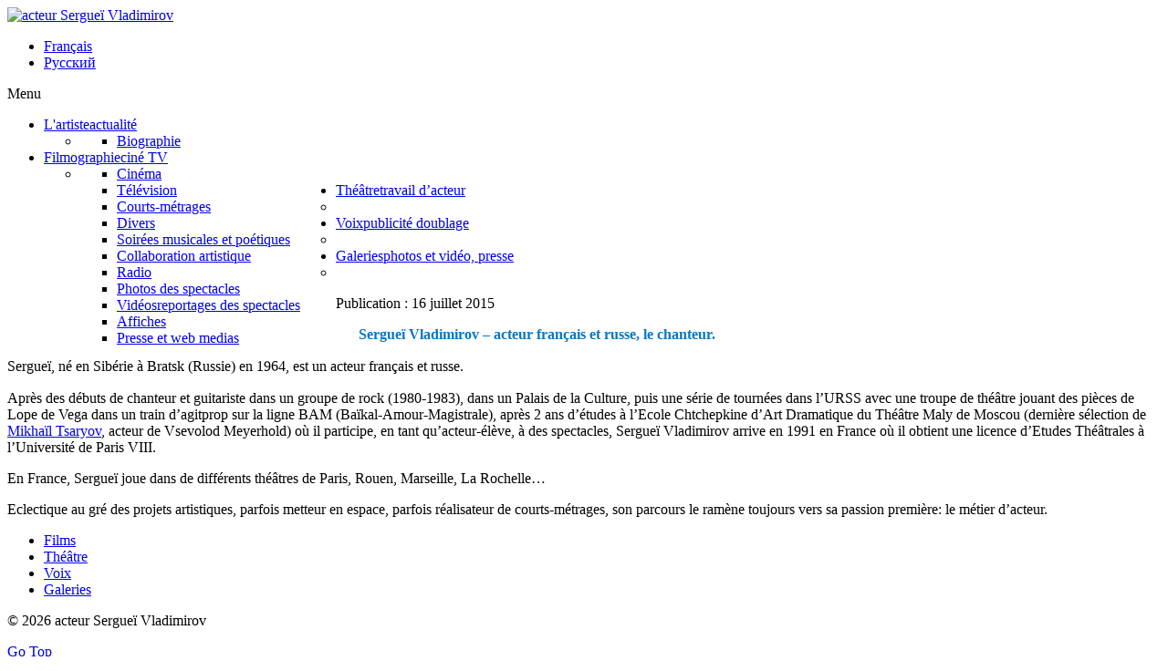

--- FILE ---
content_type: text/html; charset=utf-8
request_url: https://vladimirov.eu/fr/l-artiste/biographie
body_size: 4668
content:
<!DOCTYPE html>
<html xmlns="https://www.w3.org/1999/xhtml" xml:lang="fr-fr" lang="fr-fr" dir="ltr">
<head>

    <meta name="viewport" content="width=device-width, initial-scale=1.0">

<base href="https://vladimirov.eu/fr/l-artiste/biographie" />
	<meta http-equiv="content-type" content="text/html; charset=utf-8" />
	<meta name="author" content="Super User" />
	<meta name="generator" content="Joomla! - Open Source Content Management" />
	<title>acteur Sergueï Vladimirov - Biographie</title>
	<link href="/templates/it_blackwhite2/favicon.ico" rel="shortcut icon" type="image/vnd.microsoft.icon" />
	<link href="/plugins/system/iceshortcodes/assets/iceshortcodes.css" rel="stylesheet" type="text/css" />
	<link href="https://vladimirov.eu/modules/mod_icemegamenu/themes/default/css/default_icemegamenu.css" rel="stylesheet" type="text/css" />
	<link href="https://vladimirov.eu/modules/mod_icemegamenu/themes/default/css/default_icemegamenu-reponsive.css" rel="stylesheet" type="text/css" />
	<link href="/media/mod_languages/css/template.css?4c63094c955d64acf0685a6b0bf5ae86" rel="stylesheet" type="text/css" />
	<script src="/media/jui/js/jquery.min.js?4c63094c955d64acf0685a6b0bf5ae86" type="text/javascript"></script>
	<script src="/media/jui/js/jquery-noconflict.js?4c63094c955d64acf0685a6b0bf5ae86" type="text/javascript"></script>
	<script src="/media/jui/js/jquery-migrate.min.js?4c63094c955d64acf0685a6b0bf5ae86" type="text/javascript"></script>
	<script src="/media/system/js/caption.js?4c63094c955d64acf0685a6b0bf5ae86" type="text/javascript"></script>
	<script src="/media/jui/js/bootstrap.min.js?4c63094c955d64acf0685a6b0bf5ae86" type="text/javascript"></script>
	<script src="/templates/it_blackwhite2/js/template.js" type="text/javascript"></script>
	<script type="text/javascript">
jQuery(window).on('load',  function() {
				new JCaption('img.caption');
			});
    jQuery(document).ready(function(){ 
			
			 jQuery(window).scroll(function(){
				if ( jQuery(this).scrollTop() > 1000) {
					 jQuery('#gotop').addClass('gotop_active');
				} else {
					 jQuery('#gotop').removeClass('gotop_active');
				}
			}); 
			
			jQuery('.scrollup').click(function(){
				jQuery("html, body").animate({ scrollTop: 0 }, 600);
				return false;
			});
			
		});

	</script>
	<link rel="stylesheet" href="https://vladimirov.eu//plugins/system/videobox/css/videobox.css" type="text/css" media="screen" />
	<script src="https://api.html5media.info/1.1.5/html5media.min.js"></script><script type="text/javascript" src="https://vladimirov.eu//plugins/system/videobox/videobox.js"></script><script type="text/javascript">
				var displayvideo;
				var vb_site_base = "/htdocs/";
				var vb_site_root = "https://vladimirov.eu/";
				jQuery(document).ready(function($) {
					displayvideo = function (vid, src, vwidth, vheight, twidth, theight){
						var frame = document.getElementById('video_'+vid);
						var image = document.getElementById('thumb_'+vid);
						var close = document.getElementById('close_'+vid);
						var title = document.getElementById('title_'+vid);
						if((frame.getAttribute('style').indexOf('block')==-1)){
							image.style.display = 'none';
							frame.style.display = 'block';
							frame.parentNode.style.display = 'block';
							close.style.display = 'block';
							frame.src = src;
							$(frame).animate({height: vheight, width: vwidth}, { duration: 400, easing: 'swing', queue: false });
							$(title).animate({width: vwidth}, { duration: 400, easing: 'swing', queue: false });
						} else {
							close.style.display = 'none';
							$(frame).animate({height: theight, width: twidth}, { duration: 0, easing: 'swing', queue: false });
							title.style.width = twidth+'px';
							frame.src = '';
							if (document.cancelFullScreen) {
								document.cancelFullScreen();
							} else if (document.mozCancelFullScreen) {
								document.mozCancelFullScreen();
							} else if (document.webkitCancelFullScreen) {
								document.webkitCancelFullScreen();
							} else if (document.oCancelFullScreen) {
								document.oCancelFullScreen();
							} else if (document.msCancelFullScreen) {
								document.msCancelFullScreen();
							}
							frame.style.display = 'none';
							frame.parentNode.style.display = 'none';
							image.style.display = 'block';
						}
					}
				});
			</script>


	
<link rel="stylesheet" href="//netdna.bootstrapcdn.com/font-awesome/4.0.3/css/font-awesome.css" >

<link rel="stylesheet" type="text/css" href="/templates/it_blackwhite2/less/style.css" />

<link rel="stylesheet" type="text/css" href="/templates/it_blackwhite2/less/responsive.css" />

<link rel="stylesheet" type="text/css" href="/templates/it_blackwhite2/css/custom.css" />

<style type="text/css" media="screen">

	



/* Custom CSS code through template paramters */

</style>


<!-- Google Fonts -->
<link href='https://fonts.googleapis.com/css?family=Quicksand|Open+Sans|Coming+Soon' rel='stylesheet' type='text/css' />

<!--[if lte IE 8]>
<link rel="stylesheet" type="text/css" href="/templates/it_blackwhite2/css/ie8.css" />
<script src="/templates/it_blackwhite2/js/respond.min.js"></script>
<![endif]-->

<!--[if lt IE 9]>
    <script src="/media/jui/js/html5.js"></script>
<![endif]-->


<!--[if !IE]><!-->
<script>  
if(Function('/*@cc_on return document.documentMode===10@*/')()){
    document.documentElement.className+=' ie10';
}
</script>
<!--<![endif]-->  

<style type="text/css">

/* IE10 hacks. add .ie10 before */
.ie10 #gotop .scrollup {
	right:40px;}

</style>




   
</head>

<body class="">   

    <header id="header">
        
        <div class="container">
            
                        <div id="logo">	
                <a href="/"><img class="logo" src="https://vladimirov.eu/images/sampledata/icetheme/logo.png" alt="acteur Sergueï Vladimirov" /></a> 	
            </div>
             
            
                        <div id="language">	
               <div class="mod-languages">

	<ul class="lang-inline" dir="ltr">
									<li class="lang-active">
			<a href="https://vladimirov.eu/fr/l-artiste/biographie">
							Français						</a>
			</li>
								<li>
			<a href="/ru/ob-aktere/biografiya">
							Русский						</a>
			</li>
				</ul>

</div>

            </div> 
             
            
                     
           
                 
       
                        <div id="mainmenu">
                <div class="icemegamenu"><div class="ice-megamenu-toggle"><a data-toggle="collapse" data-target=".nav-collapse">Menu</a></div><div class="nav-collapse icemegamenu collapse  "><ul id="icemegamenu" class="meganizr mzr-slide mzr-responsive"><li id="iceMenu_772" class="iceMenuLiLevel_1 mzr-drop parent active"><a href="https://vladimirov.eu/" class="icemega_active iceMenuTitle"><span class="icemega_title">L'artiste</span><span class="icemega_desc">actualité</span></a><ul class="icesubMenu icemodules sub_level_1" style="width:280px"><li><div style="float:left;width:280px" class="iceCols"><ul><li id="iceMenu_808" class="iceMenuLiLevel_2 active"><a href="/fr/l-artiste/biographie" class=" iceMenuTitle"><span class="icemega_title icemega_nosubtitle">Biographie</span></a></li></ul></div></li></ul></li><li id="iceMenu_809" class="iceMenuLiLevel_1 mzr-drop parent"><a href="/fr/filmographie" class=" iceMenuTitle"><span class="icemega_title">Filmographie</span><span class="icemega_desc">ciné TV</span></a><ul class="icesubMenu icemodules sub_level_1" style="width:280px"><li><div style="float:left;width:280px" class="iceCols"><ul><li id="iceMenu_810" class="iceMenuLiLevel_2"><a href="/fr/filmographie/cinema" class=" iceMenuTitle"><span class="icemega_title icemega_nosubtitle">Cinéma</span></a></li><li id="iceMenu_811" class="iceMenuLiLevel_2"><a href="/fr/filmographie/television" class=" iceMenuTitle"><span class="icemega_title icemega_nosubtitle">Télévision</span></a></li><li id="iceMenu_812" class="iceMenuLiLevel_2"><a href="/fr/filmographie/courts-metrages" class=" iceMenuTitle"><span class="icemega_title icemega_nosubtitle">Courts-métrages</span></a></li><li id="iceMenu_813" class="iceMenuLiLevel_2"><a href="/fr/filmographie/divers" class=" iceMenuTitle"><span class="icemega_title icemega_nosubtitle">Divers</span></a></li></ul></div></li></ul></li><li id="iceMenu_814" class="iceMenuLiLevel_1 mzr-drop parent"><a href="/fr/theatre" class=" iceMenuTitle"><span class="icemega_title">Théâtre</span><span class="icemega_desc">travail d’acteur</span></a><ul class="icesubMenu icemodules sub_level_1" style="width:280px"><li><div style="float:left;width:280px" class="iceCols"><ul><li id="iceMenu_788" class="iceMenuLiLevel_2"><a href="/fr/theatre/soirees-musicales-et-poetiques" class=" iceMenuTitle"><span class="icemega_title icemega_nosubtitle">Soirées musicales et poétiques</span></a></li><li id="iceMenu_776" class="iceMenuLiLevel_2"><a href="/fr/theatre/collaboration-artistique" class=" iceMenuTitle"><span class="icemega_title icemega_nosubtitle">Collaboration artistique</span></a></li></ul></div></li></ul></li><li id="iceMenu_815" class="iceMenuLiLevel_1 mzr-drop parent"><a href="/fr/voix" class=" iceMenuTitle"><span class="icemega_title">Voix</span><span class="icemega_desc">publicité doublage</span></a><ul class="icesubMenu icemodules sub_level_1" style="width:280px"><li><div style="float:left;width:280px" class="iceCols"><ul><li id="iceMenu_816" class="iceMenuLiLevel_2"><a href="/fr/voix/radio" class=" iceMenuTitle"><span class="icemega_title icemega_nosubtitle">Radio</span></a></li></ul></div></li></ul></li><li id="iceMenu_817" class="iceMenuLiLevel_1 mzr-drop parent"><a href="/fr/galeries" class=" iceMenuTitle"><span class="icemega_title">Galeries</span><span class="icemega_desc">photos et vidéo, presse</span></a><ul class="icesubMenu icemodules sub_level_1" style="width:280px"><li><div style="float:left;width:280px" class="iceCols"><ul><li id="iceMenu_821" class="iceMenuLiLevel_2"><a href="/fr/galeries/photos-de-spectacles" class=" iceMenuTitle"><span class="icemega_title icemega_nosubtitle">Photos des spectacles</span></a></li><li id="iceMenu_818" class="iceMenuLiLevel_2"><a href="/fr/galeries/videos" class=" iceMenuTitle"><span class="icemega_title">Vidéos</span><span class="icemega_desc">reportages des spectacles</span></a></li><li id="iceMenu_827" class="iceMenuLiLevel_2"><a href="/fr/galeries/affiches" class=" iceMenuTitle"><span class="icemega_title icemega_nosubtitle">Affiches</span></a></li><li id="iceMenu_819" class="iceMenuLiLevel_2"><a href="/fr/galeries/presse-et-web-medias" class=" iceMenuTitle"><span class="icemega_title icemega_nosubtitle">Presse et web medias</span></a></li></ul></div></li></ul></li></ul></div></div>


<script type="text/javascript">
	jQuery(document).ready(function(){
		var browser_width1 = jQuery(window).width();
		jQuery("#icemegamenu").find(".icesubMenu").each(function(index){
			var offset1 = jQuery(this).offset();
			var xwidth1 = offset1.left + jQuery(this).width();
			if(xwidth1 >= browser_width1){
				jQuery(this).addClass("ice_righttoleft");
			}
		});
		
	})
	jQuery(window).resize(function() {
		var browser_width = jQuery(window).width();
		jQuery("#icemegamenu").find(".icesubMenu").removeClass("ice_righttoleft");
		jQuery("#icemegamenu").find(".icesubMenu").each(function(index){
			var offset = jQuery(this).offset();
			var xwidth = offset.left + jQuery(this).width();
			
			if(xwidth >= browser_width){
				jQuery(this).addClass("ice_righttoleft");
			}
		});
	});
</script>
            </div>
              
            
            
            
                        
                        
        </div>
    
    </header>
    
	
    <!-- content -->
    <section id="content">
    
    	<div class="container">

          
            <div class="row">
            
                <!-- Middle Col -->
                <div id="middlecol" class="span12">
                
                    <div class="inside">
                                               
                        <div id="system-message-container">
	</div>

                    
                        <div class="item-page" itemscope itemtype="https://schema.org/Article">
	<meta itemprop="inLanguage" content="fr-FR" />
	
		
						
		
						<dl class="article-info muted">

		
			<dt class="article-info-term">
							</dt>

			
			
			
			
										<dd class="published">
				<span class="icon-calendar" aria-hidden="true"></span>
				<time datetime="2015-07-16T12:11:06+02:00" itemprop="datePublished">
					Publication : 16 juillet 2015				</time>
			</dd>			
		
					
			
						</dl>
	
	
		
								<div itemprop="articleBody">
		<p><img style="margin: 0 25px 20px 0; float: left;" src="/images/serguei_vladimirov_profile.png" alt="" /></p>
<p><span style="font-size: 12pt; color: #0078c6;"><strong>Sergueï Vladimirov – acteur français et russe, le chanteur.</strong></span></p>
<p><span style="line-height: 1.3em;">Sergueï, né en Sibérie à Bratsk (Russie) en 1964, est un acteur français et russe.</span></p>
<p>Après des débuts de chanteur et guitariste dans un groupe de rock (1980-1983), dans un Palais de la Culture, puis une série de tournées dans l’URSS avec une troupe de théâtre jouant des pièces de Lope de Vega dans un train d’agitprop sur la ligne BAM (Baïkal-Amour-Magistrale), après 2 ans d’études à l’Ecole Chtchepkine d’Art Dramatique du Théâtre Maly de Moscou (dernière sélection de <a href="https://www.imdb.com/name/nm0874756/" target="_blank" rel="noopener noreferrer">Mikhaïl Tsaryov</a>, acteur de Vsevolod Meyerhold) où il participe, en tant qu’acteur-élève, à des spectacles, Sergueï Vladimirov arrive en 1991 en France où il obtient une licence d’Etudes Théâtrales à l’Université de Paris VIII.</p>
<p>En France, Sergueï joue dans de différents théâtres de Paris, Rouen, Marseille, La Rochelle…</p>
<p>Eclectique au gré des projets artistiques, parfois metteur en espace, parfois réalisateur de courts-métrages, son parcours le ramène toujours vers sa passion première: le métier d’acteur.</p> 	</div>

	
							</div>
                    
                    </div>
                
                </div><!-- / Middle Col  -->
                    
                 
                               
            </div>
              
			
    	</div>
            
    </section><!-- /content  --> 
  
      
	<footer id="footer" >
    
    	<div class="container">
		
			            
                            <div class="footermenu">
                    <ul class="nav menu mod-list">
<li class="item-760"><a href="/fr/filmographie" >Films</a></li><li class="item-761"><a href="/fr/theatre" >Théâtre</a></li><li class="item-762"><a href="/fr/voix" >Voix</a></li><li class="item-763"><a href="/fr/galeries" >Galeries</a></li></ul>

                </div>
             
            
        
            <div id="copyright">
                <p class="copytext">
                    &copy; 2026 acteur Sergueï Vladimirov 
                </p>          
                
            </div>
            
			 
            
        </div>
        
	</footer>   
  
	    <div id="gotop" class="">
        <a href="#" class="scrollup">Go Top</a>
    </div>
      
 

</body>
</html>
